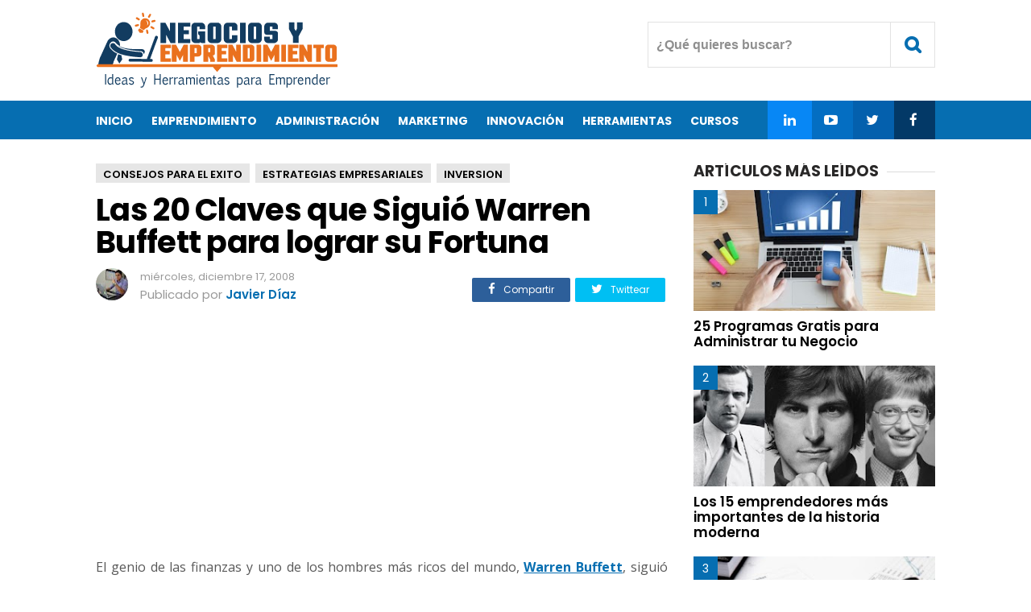

--- FILE ---
content_type: text/html; charset=utf-8
request_url: https://www.google.com/recaptcha/api2/aframe
body_size: 267
content:
<!DOCTYPE HTML><html><head><meta http-equiv="content-type" content="text/html; charset=UTF-8"></head><body><script nonce="-w2uZtFnq_0wM_hyaTcIRA">/** Anti-fraud and anti-abuse applications only. See google.com/recaptcha */ try{var clients={'sodar':'https://pagead2.googlesyndication.com/pagead/sodar?'};window.addEventListener("message",function(a){try{if(a.source===window.parent){var b=JSON.parse(a.data);var c=clients[b['id']];if(c){var d=document.createElement('img');d.src=c+b['params']+'&rc='+(localStorage.getItem("rc::a")?sessionStorage.getItem("rc::b"):"");window.document.body.appendChild(d);sessionStorage.setItem("rc::e",parseInt(sessionStorage.getItem("rc::e")||0)+1);localStorage.setItem("rc::h",'1769035463445');}}}catch(b){}});window.parent.postMessage("_grecaptcha_ready", "*");}catch(b){}</script></body></html>